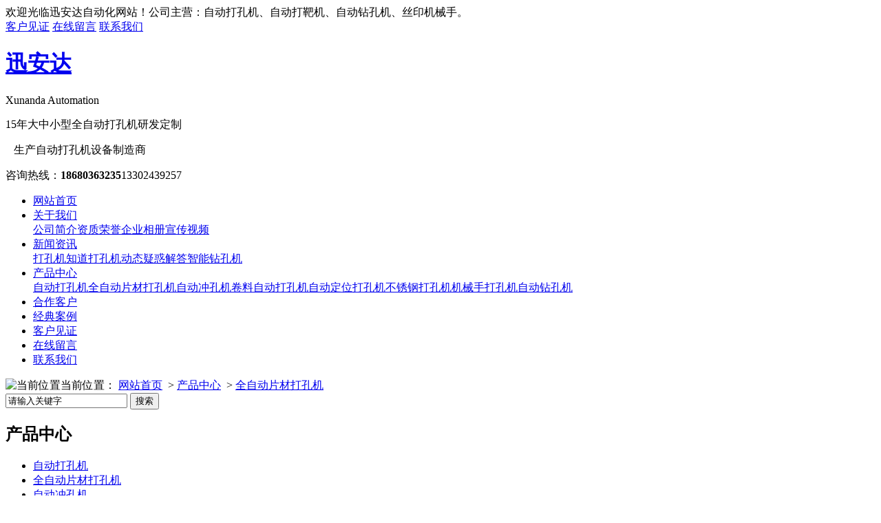

--- FILE ---
content_type: text/html; charset=UTF-8
request_url: https://xundaa.com/class2.html
body_size: 10066
content:
<!DOCTYPE html PUBLIC "-//W3C//DTD XHTML 1.0 Transitional//EN" "http://www.w3.org/TR/xhtml1/DTD/xhtml1-transitional.dtd">
<html xmlns="http://www.w3.org/1999/xhtml">
<head>
    <title>全自动片材打孔机|自动打孔机_机械手_丝印机_自动冲孔机-深圳市迅安达自动化设备有限公司 </title>
	<meta http-equiv="Content-Type" content="text/html; charset=utf-8" />
<meta name="author" content="深圳市迅安达自动化设备有限公司 ">
<meta name="keywords" content="自动打孔机_机械手_丝印机_自动冲孔机">
<meta name="description" content="迅安达自动化有限公司（简称“深圳市迅安达”，“迅安达”）创立于2015年，是我国从事研发制造自动化产品,介入智能工业产品的企业之一，是国内的自动化产业集团。目前，迅安达已发展成为自动化全产业链平台型企业，业务范围覆盖自动打孔机、自动冲孔、自动化服务和新型智能自动化业态四大板块，在手机智能面板、FPC、电子控制板及CCD定位智能操作等领域不断成长，持续发展。！订购热线：18680363235">
<link href="/Upload/1648994411.ico" type="image/x-icon" rel="icon">
<link href="/Upload/1648994411.ico" type="image/x-icon" rel="shortcut icon">
<link href="/App/Tpl/Home/Default/Public/css/css.css" rel="stylesheet" type="text/css" />
<link href="/App/Tpl/Home/Default/Public/css/common.css" rel="stylesheet" type="text/css" />
<link href="/App/Tpl/Home/Default/Public/css/skin.css" rel="stylesheet" type="text/css" />
<script src="/App/Tpl/Home/Default/Public/js/common.js"></script>
<script type="text/javascript" language="javascript">
var is_iPd = navigator.userAgent.match(/(iPad|iPod|iPhone)/i) != null;
var is_mobi = navigator.userAgent.toLowerCase().match(/(ipod|iphone|android|coolpad|mmp|smartphone|midp|wap|xoom|symbian|j2me|blackberry|win ce)/i) != null;
if(is_mobi && window.location.search.indexOf("mv=fp")<0){
window.location.href="https://m.xundaa.com/index.php/class2.html";
}
</script>

</head>
<body>
	<div class="top_bg">
  <div class="mainall">
    <div class="top_huanying fl">欢迎光临迅安达自动化网站！公司主营：自动打孔机、自动打靶机、自动钻孔机、丝印机械手。</div>
    <div class="top_con"> 
        <a href="/khjz.html" title="客户见证">客户见证</a> 
        <a href="/guestbook.html" title="在线留言">在线留言</a> 
        <a href="/contactus.html" title="联系我们">联系我们</a> 
    </div>
    <div class="clearboth"></div>
  </div>
</div>
<div class="top_bgk"> 
  <div class="mainall">
    <div class="logo_title fl">
      <h1> <a href="/" title="迅安达">迅安达</a></h1>
      <p>Xunanda Automation</p>
    </div>
    <div class="biaoyu">15年大中小型全自动打孔机研发定制
<p>&nbsp; &nbsp;生产自动打孔机设备制造商</p>
</div>
    <div class="iphone fr">
      <p>咨询热线：<strong>18680363235</strong><span>13302439257</span></p>
    </div>
    <div class="clearboth"></div>
  </div>
</div>
<!--导航开始-->
<div id="fixedNav" class="nav">
    <ul class="navlist container clearfix">
     <li id="cur" class='hover'><a href="/" title="网站首页">网站首页</a></li>
          
         <li class=''>          <a href="/aboutus.html" title="关于我们" style="background: url(/App/Tpl/Home/Default/Public/images/line_nav.jpg) no-repeat left center;">关于我们</a>
          <div class="subnav">
           <a href="/gsjj.html" title="公司简介">公司简介</a><a href="/honor.html" title="资质荣誉">资质荣誉</a><a href="/qyxc.html" title="企业相册">企业相册</a><a href="/video.html" title="宣传视频">宣传视频</a>          </div>
                 </li>  
         <li class=''>          <a href="/news.html" title="新闻资讯" style="background: url(/App/Tpl/Home/Default/Public/images/line_nav.jpg) no-repeat left center;">新闻资讯</a>
          <div class="subnav">
           <a href="/companynews.html" title="打孔机知道">打孔机知道</a><a href="/industrytrends.html" title="打孔机动态">打孔机动态</a><a href="/yhjd.html" title="疑惑解答">疑惑解答</a><a href="/znzkj.html" title="智能钻孔机">智能钻孔机</a>          </div>
                 </li>  
         <li class='hover'>          <a href="/product.html" title="产品中心" style="background: url(/App/Tpl/Home/Default/Public/images/line_nav.jpg) no-repeat left center;">产品中心</a>
          <div class="subnav">
           <a href="/class1.html" title="自动打孔机">自动打孔机</a><a href="/class2.html" title="全自动片材打孔机">全自动片材打孔机</a><a href="/class3.html" title="自动冲孔机">自动冲孔机</a><a href="/class4.html" title="卷料自动打孔机">卷料自动打孔机</a><a href="/class5.html" title="自动定位打孔机">自动定位打孔机</a><a href="/class6.html" title="不锈钢打孔机">不锈钢打孔机</a><a href="/class7.html" title="机械手打孔机">机械手打孔机</a><a href="/class8.html" title="自动钻孔机">自动钻孔机</a>          </div>
                 </li>  
         <li class=''>          <a href="/hzkh.html" title="合作客户" style="background: url(/App/Tpl/Home/Default/Public/images/line_nav.jpg) no-repeat left center;">合作客户</a>
                   <div style="display:none"></div>       </li>  
         <li class=''>          <a href="/case.html" title="经典案例" style="background: url(/App/Tpl/Home/Default/Public/images/line_nav.jpg) no-repeat left center;">经典案例</a>
                   <div style="display:none"></div>       </li>  
         <li class=''>          <a href="/khjz.html" title="客户见证" style="background: url(/App/Tpl/Home/Default/Public/images/line_nav.jpg) no-repeat left center;">客户见证</a>
                   <div style="display:none"></div>       </li>  
         <li class=''>          <a href="/guestbook.html" title="在线留言" style="background: url(/App/Tpl/Home/Default/Public/images/line_nav.jpg) no-repeat left center;">在线留言</a>
                   <div style="display:none"></div>       </li>  
         <li class=''>          <a href="/contactus.html" title="联系我们" style="background: url(/App/Tpl/Home/Default/Public/images/line_nav.jpg) no-repeat left center;">联系我们</a>
                   <div style="display:none"></div>       </li> 
    </ul>
</div>
<!--导航结束--> 

    <!--主体内容 开始-->
    <div class="wjdh-banner" style="background-image: url(/Upload/1760687720.jpg);"></div>
    <div class="breadcrumb-search">
      <div class="container">
       <!--当前位置 开始-->
<div class="breadcrumb pull-left"> 
	<img alt="当前位置" src="/App/Tpl/Home/Default/Public/images/home.png" />当前位置： 
    <a href="/" target="_self">网站首页</a>
        &nbsp;>&nbsp;<a href="/product.html" target="_self">产品中心</a>
        &nbsp;>&nbsp;<a href="/class2.html" target="_self">全自动片材打孔机</a>
        </div>
<!--当前位置 结束-->




        <div class="wjdh-search pull-right">
          <div class="form pull-right">
            <form name="frmInfoSearch" action="/channel/search/l/cn" method="get" >
              <input type="text" name="Keywords" onblur="if (value ==''){value='请输入关键字'}" onclick="if(this.value=='请输入关键字')this.value=''" value="请输入关键字" class="search-t" onkeydown="if(event.keyCode==13){SiteSearchkwf('#keywords');return false};" />
              <input type="submit" name="submit" class="search-s" value="搜索">
            <input type="hidden" name="__hash__" value="97048ed959937e1ec980d8a8e0279a3c_8009ae17ea7cb0313ee7d8372a512580" /></form>
          </div>
          <div class="search-key pull-right"> </div>
        </div>
      </div>
    </div>
    <div class="container">
     <div class="side-bar pull-left">
      <div class="lefta bor9">
        <div class="title2">
          <h2>产品中心</h2>
        </div>
        <div class="comt">
          <ul>
                        <li><a href="/class1.html">自动打孔机</a></li><li class='hover'>
             <a href="/class2.html">全自动片材打孔机</a></li>             <li><a href="/class3.html">自动冲孔机</a></li>             <li><a href="/class4.html">卷料自动打孔机</a></li>             <li><a href="/class5.html">自动定位打孔机</a></li>             <li><a href="/class6.html">不锈钢打孔机</a></li>             <li><a href="/class7.html">机械手打孔机</a></li>             <li><a href="/class8.html">自动钻孔机</a></li> 
          </ul>
        </div>
      </div>
        <dl id="wjdh-side-hot">
          <dt><i></i><a href="/product.html" >产品推荐</a></dt>
          <ul>
           <li>
              <div class="img"> 
                <a href="/class5/371.html" title="自动定位打孔机"> 
                <img src="/Upload/1648818198.jpg" data-thumb="0" data-src="/Upload/1648818198.jpg" alt="自动定位打孔机" title="自动定位打孔机" style="display: inline; width: 210px; padding-top: 16.25px;" />
                <div class="item-mask">
                  <div class="item-link-icon"> <i class="wjdh-link"></i> </div>
                </div>
                </a> 
              </div>
              <a href="/class5/371.html" title="自动定位打孔机" class="title-a">自动定位打孔机</a> 
            </li><li>
              <div class="img"> 
                <a href="/class3/370.html" title="自动冲孔机"> 
                <img src="/Upload/1648818104.png" data-thumb="0" data-src="/Upload/1648818104.png" alt="自动冲孔机" title="自动冲孔机" style="display: inline; width: 210px; padding-top: 16.25px;" />
                <div class="item-mask">
                  <div class="item-link-icon"> <i class="wjdh-link"></i> </div>
                </div>
                </a> 
              </div>
              <a href="/class3/370.html" title="自动冲孔机" class="title-a">自动冲孔机</a> 
            </li><li>
              <div class="img"> 
                <a href="/class1/48.html" title="自动打孔机"> 
                <img src="/Upload/1648800431.jpg" data-thumb="0" data-src="/Upload/1648800431.jpg" alt="自动打孔机" title="自动打孔机" style="display: inline; width: 210px; padding-top: 16.25px;" />
                <div class="item-mask">
                  <div class="item-link-icon"> <i class="wjdh-link"></i> </div>
                </div>
                </a> 
              </div>
              <a href="/class1/48.html" title="自动打孔机" class="title-a">自动打孔机</a> 
            </li><li>
              <div class="img"> 
                <a href="/class2/49.html" title="双头卷料打孔机"> 
                <img src="/Upload/1648800812.jpg" data-thumb="0" data-src="/Upload/1648800812.jpg" alt="双头卷料打孔机" title="双头卷料打孔机" style="display: inline; width: 210px; padding-top: 16.25px;" />
                <div class="item-mask">
                  <div class="item-link-icon"> <i class="wjdh-link"></i> </div>
                </div>
                </a> 
              </div>
              <a href="/class2/49.html" title="双头卷料打孔机" class="title-a">双头卷料打孔机</a> 
            </li><li>
              <div class="img"> 
                <a href="/class1/50.html" title="自动定位钻孔机"> 
                <img src="/Upload/1648801207.jpg" data-thumb="0" data-src="/Upload/1648801207.jpg" alt="自动定位钻孔机" title="自动定位钻孔机" style="display: inline; width: 210px; padding-top: 16.25px;" />
                <div class="item-mask">
                  <div class="item-link-icon"> <i class="wjdh-link"></i> </div>
                </div>
                </a> 
              </div>
              <a href="/class1/50.html" title="自动定位钻孔机" class="title-a">自动定位钻孔机</a> 
            </li><li>
              <div class="img"> 
                <a href="/class2/51.html" title="全自动片材打孔机"> 
                <img src="/Upload/1766044783.png" data-thumb="0" data-src="/Upload/1766044783.png" alt="全自动片材打孔机" title="全自动片材打孔机" style="display: inline; width: 210px; padding-top: 16.25px;" />
                <div class="item-mask">
                  <div class="item-link-icon"> <i class="wjdh-link"></i> </div>
                </div>
                </a> 
              </div>
              <a href="/class2/51.html" title="全自动片材打孔机" class="title-a">全自动片材打孔机</a> 
            </li><li>
              <div class="img"> 
                <a href="/class1/52.html" title="机械手打孔机"> 
                <img src="/Upload/1648801728.jpg" data-thumb="0" data-src="/Upload/1648801728.jpg" alt="机械手打孔机" title="机械手打孔机" style="display: inline; width: 210px; padding-top: 16.25px;" />
                <div class="item-mask">
                  <div class="item-link-icon"> <i class="wjdh-link"></i> </div>
                </div>
                </a> 
              </div>
              <a href="/class1/52.html" title="机械手打孔机" class="title-a">机械手打孔机</a> 
            </li> 
          </ul>
        </dl>
        <div class="side-contact">
          <div class="side-contact-phone"> 咨询热线
            <p>13302439257<br />
              18680363235</p>
          </div>
          <div class="side-contact-adress">地址：深圳市宝安区新桥街道芙蓉六2号3号3楼</div>
        </div>
      </div>
          <div class="wjdh-main pull-right">
        <div class="hot-rec">
          <div class="wjdh-title">
            <div class="title-box">
              <h3>热门推荐<small>/ HOT RECOMMEND</small></h3>
            </div>
            <div class="tagcell"><span class="prev"></span><span class="next"></span></div>
          </div>
          <div class="content bd">
            <div class="tempWrap">
              <ul>
              <!--labelid：属性标记（13：热门，14：置顶，15：推荐）-->
               <li class="clone">                  <div class="img pull-left">
                    <a href="/class2/49.html" title="双头卷料打孔机"> 
                    <img src="/Upload/1648800812.jpg" alt="双头卷料打孔机" data-thumb="0" data-src="/Upload/1648800812.jpg" style="display: block; height: 305px; margin: auto;">
                    <div class="item-mask">
                      <div class="item-link-icon"> <i class="wjdh-link"></i> </div>
                    </div>
                    </a> 
                   </div>
                  <div class="info pull-right"> <a href="/class2/49.html" title="双头卷料打孔机" class="title-a">双头卷料打孔机</a>
                    <p> 自动打孔机特点
1.先进的windos XP操作系统，功能强大，性能稳定，操作简单。
2.采用先进的图像处理处理系统，识别时间短，冲孔速度快，工作效率高，节省时间。
3.采用压脚压料方式，产品位置稳定...</p>
                    <div class="tag pull-left"> QQ:349810084<br />手机：18680363235</div>
                    <div class="online pull-right"> <a href="/class2/49.html" target="_blank" class="more">查看详情</a>
                      <div class="tel"> 咨询热线 <span>13302439257</span> </div>
                    </div>
                  </div>
                </li><li class="">                  <div class="img pull-left">
                    <a href="/class2/51.html" title="全自动片材打孔机"> 
                    <img src="/Upload/1766044783.png" alt="全自动片材打孔机" data-thumb="0" data-src="/Upload/1766044783.png" style="display: block; height: 305px; margin: auto;">
                    <div class="item-mask">
                      <div class="item-link-icon"> <i class="wjdh-link"></i> </div>
                    </div>
                    </a> 
                   </div>
                  <div class="info pull-right"> <a href="/class2/51.html" title="全自动片材打孔机" class="title-a">全自动片材打孔机</a>
                    <p> 菲林自动打孔机适用：电子,标牌,包装,印刷等行业的定位孔加工,设备用于在PCB线路板、FPC软板、菲林，重氮片，手机面板，不干胶、薄膜开关,胶片、PE、PC、PVC膜、聚脂膜、薄铝等板面自动冲定位孔...</p>
                    <div class="tag pull-left"> QQ:349810084<br />手机：18680363235</div>
                    <div class="online pull-right"> <a href="/class2/51.html" target="_blank" class="more">查看详情</a>
                      <div class="tel"> 咨询热线 <span>13302439257</span> </div>
                    </div>
                  </div>
                </li>              </ul>
            </div>
            <div class="clearfix"> </div>
          </div>
        </div>
        <div class="product-list">
          <div class="wjdh-title">
            <div class="title-box">
              <h3>全自动片材打孔机<small>/PRODUCT CENTER</small></h3>
            </div>
          </div>
          <div class="content">
            <ul>
             <li>
                <div class="img"> 
                  <a href="/class2/49.html" title="<b>双头卷料打孔机</b>"> 
                  <img src="/Upload/1648800812.jpg" alt="<b>双头卷料打孔机</b>" data-thumb="0" data-src="/Upload/1648800812.jpg" style="display: block; height: 170px; margin: auto;">
                  <div class="item-mask">
                    <div class="item-link-icon"> <i class="wjdh-link"></i> </div>
                  </div>
                  </a>
                </div>
                <div class="info"><a href="/class2/49.html" title="<b>双头卷料打孔机</b>" class="title-a"><b>双头卷料打孔机</b></a>
                  <p>自动打孔机特点
1.先进的windos XP操作系统，功能强...</p>
                  <a href="/class2/49.html" title="<b>双头卷料打孔机</b>" target="_blank" class="more">查看详情</a> </div>
              </li><li>
                <div class="img"> 
                  <a href="/class2/51.html" title="<b>全自动片材打孔机</b>"> 
                  <img src="/Upload/1766044783.png" alt="<b>全自动片材打孔机</b>" data-thumb="0" data-src="/Upload/1766044783.png" style="display: block; height: 170px; margin: auto;">
                  <div class="item-mask">
                    <div class="item-link-icon"> <i class="wjdh-link"></i> </div>
                  </div>
                  </a>
                </div>
                <div class="info"><a href="/class2/51.html" title="<b>全自动片材打孔机</b>" class="title-a"><b>全自动片材打孔机</b></a>
                  <p>菲林自动打孔机适用：电子,标牌,包装,印刷等行业的定位孔加工...</p>
                  <a href="/class2/51.html" title="<b>全自动片材打孔机</b>" target="_blank" class="more">查看详情</a> </div>
              </li>            </ul>
            <div class="clearfix"> </div>
          </div>
        </div>
        <div class="pages"></div>
      </div>
      <div class="clearfix"> </div>
      <div class="line"> </div>
    </div>    <div class="container">
  <div class="image-list">
    <div class="wjdh-h3">
      <h3> <a href="/case.html" title="经典案例">经典案例</a></h3>
      <span><i></i>CASE<em></em></span> 
    </div>
    <div class="content bd">
      <ul>
       <li>
          <a href="/case/460.html" title="不锈钢片材案例" class="title-a">不锈钢片材案例</a>
          <div class="img"> 
            <a href="/case/460.html" title="不锈钢片材案例"> 
            <img src="/App/Tpl/Home/Default/Public/images/grey.gif" data-thumb="0" data-src="/Upload/1760756481.jpg" title="不锈钢片材案例" alt="不锈钢片材案例" />
            <div class="item-mask">
              <div class="item-link-icon"> <i class="wjdh-link"></i> </div>
            </div>
            </a> 
          </div>
          <p></p>
          <a href="/case/460.html" title="了解详情" class="more"><span>了解详情</span><i></i></a> 
          <i class="border-top"></i>
          <i class="border-right"></i>
          <i class="border-bottom"></i>
          <i class="border-left"> </i>
        </li><li>
          <a href="/case/459.html" title="汽车标牌案例" class="title-a">汽车标牌案例</a>
          <div class="img"> 
            <a href="/case/459.html" title="汽车标牌案例"> 
            <img src="/App/Tpl/Home/Default/Public/images/grey.gif" data-thumb="0" data-src="/Upload/1760755787.jpg" title="汽车标牌案例" alt="汽车标牌案例" />
            <div class="item-mask">
              <div class="item-link-icon"> <i class="wjdh-link"></i> </div>
            </div>
            </a> 
          </div>
          <p></p>
          <a href="/case/459.html" title="了解详情" class="more"><span>了解详情</span><i></i></a> 
          <i class="border-top"></i>
          <i class="border-right"></i>
          <i class="border-bottom"></i>
          <i class="border-left"> </i>
        </li><li>
          <a href="/case/299.html" title="控制面板案例" class="title-a">控制面板案例</a>
          <div class="img"> 
            <a href="/case/299.html" title="控制面板案例"> 
            <img src="/App/Tpl/Home/Default/Public/images/grey.gif" data-thumb="0" data-src="/Upload/1760754328.jpg" title="控制面板案例" alt="控制面板案例" />
            <div class="item-mask">
              <div class="item-link-icon"> <i class="wjdh-link"></i> </div>
            </div>
            </a> 
          </div>
          <p></p>
          <a href="/case/299.html" title="了解详情" class="more"><span>了解详情</span><i></i></a> 
          <i class="border-top"></i>
          <i class="border-right"></i>
          <i class="border-bottom"></i>
          <i class="border-left"> </i>
        </li><li>
          <a href="/case/300.html" title="电器案例" class="title-a">电器案例</a>
          <div class="img"> 
            <a href="/case/300.html" title="电器案例"> 
            <img src="/App/Tpl/Home/Default/Public/images/grey.gif" data-thumb="0" data-src="/Upload/1760707569.jpg" title="电器案例" alt="电器案例" />
            <div class="item-mask">
              <div class="item-link-icon"> <i class="wjdh-link"></i> </div>
            </div>
            </a> 
          </div>
          <p></p>
          <a href="/case/300.html" title="了解详情" class="more"><span>了解详情</span><i></i></a> 
          <i class="border-top"></i>
          <i class="border-right"></i>
          <i class="border-bottom"></i>
          <i class="border-left"> </i>
        </li><li>
          <a href="/case/301.html" title="手机面板案例" class="title-a">手机面板案例</a>
          <div class="img"> 
            <a href="/case/301.html" title="手机面板案例"> 
            <img src="/App/Tpl/Home/Default/Public/images/grey.gif" data-thumb="0" data-src="/Upload/1760707679.jpg" title="手机面板案例" alt="手机面板案例" />
            <div class="item-mask">
              <div class="item-link-icon"> <i class="wjdh-link"></i> </div>
            </div>
            </a> 
          </div>
          <p></p>
          <a href="/case/301.html" title="了解详情" class="more"><span>了解详情</span><i></i></a> 
          <i class="border-top"></i>
          <i class="border-right"></i>
          <i class="border-bottom"></i>
          <i class="border-left"> </i>
        </li>      </ul>
    </div>
    <div class="clearfix"> </div>
    <div class="tagcell hd"> </div>
  </div>
  <div class="text-list">
    <div class="wjdh-h3">
      <h3> <a href="/yhjd.html" title="疑惑解答">疑惑解答</a> </h3>
      <span><i></i>FAQ<em></em></span> 
    </div>  
    <div class="content">
      <ul>
       <li>
          <dl>
            <dt>
              <div class="date"> <span>02-11</span><em>2025</em></div>
              <i></i>
            </dt>
            <dd>
              <a href="/yhjd/453.html" title="CDD打孔机方法">CDD打孔机方法</a>
              <p>CDD打孔机打多个孔的方法通常涉及调整模具、使用模板或重复打孔步骤&zwnj;。以下是具体的操作步骤：
&zwnj;调整标尺&zwnj;：
根据需要打孔的纸张大...</p>
            </dd>
          </dl>
          <i class="border-top"></i><i class="border-bottom"></i>
        </li><li>
          <dl>
            <dt>
              <div class="date"> <span>12-17</span><em>2024</em></div>
              <i></i>
            </dt>
            <dd>
              <a href="/yhjd/451.html" title="自动打孔机智能">自动打孔机智能</a>
              <p>薄膜开关,胶片、PE、PC、PVC、PET膜、聚脂膜、薄铝，铝基板,FR4玻纤板等众多材料</p>
            </dd>
          </dl>
          <i class="border-top"></i><i class="border-bottom"></i>
        </li><li>
          <dl>
            <dt>
              <div class="date"> <span>09-24</span><em>2024</em></div>
              <i></i>
            </dt>
            <dd>
              <a href="/yhjd/449.html" title="“前孔”、“后孔”与“定位">“前孔”、“后孔”与“定位</a>
              <p>运用领域：电子薄膜开关、柔性线路板、印刷PVC/PET/PC面板、铭板、菲林、薄膜电路胶片、铭板标牌、IML/IMD、手机面板、手机按键、铝基板、薄铝板、薄不锈钢等材质。</p>
            </dd>
          </dl>
          <i class="border-top"></i><i class="border-bottom"></i>
        </li><li>
          <dl>
            <dt>
              <div class="date"> <span>08-08</span><em>2024</em></div>
              <i></i>
            </dt>
            <dd>
              <a href="/yhjd/447.html" title="钻孔机刀具要求">钻孔机刀具要求</a>
              <p>自动钻靶机外型结构合理，  自动对位、 自动钻孔，采用高精度滚珠丝杆、  导轨，
CCD 摄像扫描，合理的压脚设计，精度更高。</p>
            </dd>
          </dl>
          <i class="border-top"></i><i class="border-bottom"></i>
        </li><li>
          <dl>
            <dt>
              <div class="date"> <span>07-22</span><em>2024</em></div>
              <i></i>
            </dt>
            <dd>
              <a href="/yhjd/445.html" title="半自动钻靶机">半自动钻靶机</a>
              <p>半自动钻靶机产品造型美观大方，执行系统采用高精密度的滚珠丝杆及导轨组 成的
数控工作平台，主轴采用高速电主轴。
关键电器部件为原装进口，工作台板为 (黑) 高强...</p>
            </dd>
          </dl>
          <i class="border-top"></i><i class="border-bottom"></i>
        </li><li>
          <dl>
            <dt>
              <div class="date"> <span>03-20</span><em>2024</em></div>
              <i></i>
            </dt>
            <dd>
              <a href="/yhjd/442.html" title="打孔机软件界面">打孔机软件界面</a>
              <p>


	机台参数：主要是对机械硬件参数的设定和调节。速度可根据需求适量调整。其余出厂前已确定，一般不需要人为改动。
	取样参数：主要用于采样，偏位中像点校正，误...</p>
            </dd>
          </dl>
          <i class="border-top"></i><i class="border-bottom"></i>
        </li><li>
          <dl>
            <dt>
              <div class="date"> <span>12-18</span><em>2023</em></div>
              <i></i>
            </dt>
            <dd>
              <a href="/yhjd/441.html" title="自动打孔机对图形识别的要求">自动打孔机对图形识别的要求</a>
              <p>本公司所生产的自动打孔机广泛用于电子薄膜开关、柔性线路板、PVC /PET/pc面板、铭板、菲林、PCB电路板，薄膜电路等定位打孔。</p>
            </dd>
          </dl>
          <i class="border-top"></i><i class="border-bottom"></i>
        </li><li>
          <dl>
            <dt>
              <div class="date"> <span>10-21</span><em>2023</em></div>
              <i></i>
            </dt>
            <dd>
              <a href="/yhjd/438.html" title="机械手打孔机操作步骤">机械手打孔机操作步骤</a>
              <p>偏孔方法：
1、先试手动时是否偏孔，入手动偏孔，则需先调整冲孔机 。
2、工件框变形。根据变形情况适当修正铝框，可更换新框。
3压板松动或倾斜，需校正压板。
4...</p>
            </dd>
          </dl>
          <i class="border-top"></i><i class="border-bottom"></i>
        </li><li>
          <dl>
            <dt>
              <div class="date"> <span>07-04</span><em>2023</em></div>
              <i></i>
            </dt>
            <dd>
              <a href="/yhjd/436.html" title="钻孔机用途及适用范围">钻孔机用途及适用范围</a>
              <p>主要用于扰性板 (FPC)、刚扰结合板、单/双面板、多层 (内层板)、亚加力板、手
机镜面板、黑/棕色底片等材料的定位孔加工。</p>
            </dd>
          </dl>
          <i class="border-top"></i><i class="border-bottom"></i>
        </li><li>
          <dl>
            <dt>
              <div class="date"> <span>06-21</span><em>2023</em></div>
              <i></i>
            </dt>
            <dd>
              <a href="/yhjd/435.html" title="中心微调和像位调节">中心微调和像位调节</a>
              <p>(1) 中心微调的使用：

调节规则为【对偏孔方向的相反方向进行调节】 &nbsp; (演示如图 7.24) 。需要调节时， 先将 [加工参数] 中的 [中...</p>
            </dd>
          </dl>
          <i class="border-top"></i><i class="border-bottom"></i>
        </li><li>
          <dl>
            <dt>
              <div class="date"> <span>02-11</span><em>2023</em></div>
              <i></i>
            </dt>
            <dd>
              <a href="/yhjd/425.html" title="对材料冲不断问题常见处理方法">对材料冲不断问题常见处理方法</a>
              <p>
1.检查模具是否对好。步骤关闭控压阀，使气缸气体排出，用螺丝刀下压联动块看上模能否自进入下模；若没有，需重新松动下模座四个螺丝，使上下模对好、锁紧。&sbq...</p>
            </dd>
          </dl>
          <i class="border-top"></i><i class="border-bottom"></i>
        </li><li>
          <dl>
            <dt>
              <div class="date"> <span>09-02</span><em>2022</em></div>
              <i></i>
            </dt>
            <dd>
              <a href="/yhjd/418.html" title="气动打孔机">气动打孔机</a>
              <p>气动打孔机，一种利用空气压缩机提供稳定气压为冲孔动力，以CCD定位，以冲头与下模精密间隙形成锋利刀刃对总厚度0.01~3毫米左右的塑料、电子薄膜开关、柔软线路板...</p>
            </dd>
          </dl>
          <i class="border-top"></i><i class="border-bottom"></i>
        </li><li>
          <dl>
            <dt>
              <div class="date"> <span>08-09</span><em>2022</em></div>
              <i></i>
            </dt>
            <dd>
              <a href="/yhjd/409.html" title="自动打孔机图形识别">自动打孔机图形识别</a>
              <p>自动打孔机对图形识别的要求
对要求高精度的定位冲孔，要求提供定位图&nbsp;
形线条清晰，圆形均匀。对图形有残缺，高遮光或是印刷不够清晰图形，可通过&nbsp...</p>
            </dd>
          </dl>
          <i class="border-top"></i><i class="border-bottom"></i>
        </li><li>
          <dl>
            <dt>
              <div class="date"> <span>06-11</span><em>2022</em></div>
              <i></i>
            </dt>
            <dd>
              <a href="/yhjd/404.html" title="故障复位">故障复位</a>
              <p>当步进马达出现堵转或丢步时，同时错误的进行原点设置或上料位设置，使机械手无法
正常工作，如总是提示&ldquo;超 XX 限位报警&rdquo; 、&ldquo...</p>
            </dd>
          </dl>
          <i class="border-top"></i><i class="border-bottom"></i>
        </li><li>
          <dl>
            <dt>
              <div class="date"> <span>05-23</span><em>2022</em></div>
              <i></i>
            </dt>
            <dd>
              <a href="/yhjd/398.html" title="冲孔图形采样">冲孔图形采样</a>
              <p>为所要冲孔图形采样，打开编辑模板确保采样图形中心与界面蓝色十字线中 心重合；进入自动加工。
四 对图形有残缺，高遮光或是印刷不够清晰地图形，不能很好冲孔常见处理...</p>
            </dd>
          </dl>
          <i class="border-top"></i><i class="border-bottom"></i>
        </li><li>
          <dl>
            <dt>
              <div class="date"> <span>05-05</span><em>2022</em></div>
              <i></i>
            </dt>
            <dd>
              <a href="/yhjd/392.html" title="难于取样处理">难于取样处理</a>
              <p>图形印刷过差，调节不当，光源选择不好。 

对图形有残缺，高遮光或是印刷不够清晰图形，冲孔反映过慢或不冲孔常见处 

理方法有三种： 

在采样的过程中可调节&...</p>
            </dd>
          </dl>
          <i class="border-top"></i><i class="border-bottom"></i>
        </li><li>
          <dl>
            <dt>
              <div class="date"> <span>04-11</span><em>2022</em></div>
              <i></i>
            </dt>
            <dd>
              <a href="/yhjd/374.html" title="对图形冲孔偏位常见处理方法有以下三种：">对图形冲孔偏位常见处理方法有以下三种：</a>
              <p>1.偏位方向一致。冲孔后如圆左边黑线条有残留可点右箭头，再点击&ldquo;修正&rdquo;。冲孔自动向右修正，点一次箭头，自动补偿0.01mm。
2.偏位方...</p>
            </dd>
          </dl>
          <i class="border-top"></i><i class="border-bottom"></i>
        </li><li>
          <dl>
            <dt>
              <div class="date"> <span>04-01</span><em>2022</em></div>
              <i></i>
            </dt>
            <dd>
              <a href="/yhjd/369.html" title="新型自动打孔机智能视觉定位打孔">新型自动打孔机智能视觉定位打孔</a>
              <p>圳市迅安达自动化设备有限公司，生产销售全自动打孔机，自动打靶机，自动冲孔机，电脑打靶机，电脑打孔机，电脑冲孔机，自动定位打孔机，自动定位冲孔机，自动定位打靶机。...</p>
            </dd>
          </dl>
          <i class="border-top"></i><i class="border-bottom"></i>
        </li><li>
          <dl>
            <dt>
              <div class="date"> <span>04-01</span><em>2022</em></div>
              <i></i>
            </dt>
            <dd>
              <a href="/yhjd/368.html" title="常见打孔机故障排查调整！！！">常见打孔机故障排查调整！！！</a>
              <p>打孔不穿：气压不足，模具损伤或上模杆螺丝松动。
1）气压不足：确保外接气源气压在0.4~0.8MPa范围内。给空压机排水。
2）模具损伤：重对或更换模具
3）检...</p>
            </dd>
          </dl>
          <i class="border-top"></i><i class="border-bottom"></i>
        </li><li>
          <dl>
            <dt>
              <div class="date"> <span>04-01</span><em>2022</em></div>
              <i></i>
            </dt>
            <dd>
              <a href="/yhjd/367.html" title="自动打孔机模具更换方法?">自动打孔机模具更换方法?</a>
              <p>1用起子等工具把金属面板翘起，向键盘放置方向正向抽出。
2松掉上、下模座上的螺丝。拧出下模座四个M5的螺丝及锁下模的一个内六角的螺丝，夹出上下模，换上新模具。
...</p>
            </dd>
          </dl>
          <i class="border-top"></i><i class="border-bottom"></i>
        </li>      </ul>
      <div class="clearfix"> </div>
    </div>
  </div>
  <div class="express-lane">
    <h3> 快速通道 Express Lane</h3>
    <div class="content">
      <dl>
        <dt>项目直通车：</dt>
        <dd><a href="/class1.html">自动打孔机</a></dd><dd><a href="/class2.html">全自动片材打孔机</a></dd><dd><a href="/class3.html">自动冲孔机</a></dd><dd><a href="/class4.html">卷料自动打孔机</a></dd><dd><a href="/class5.html">自动定位打孔机</a></dd><dd><a href="/class6.html">不锈钢打孔机</a></dd><dd><a href="/class7.html">机械手打孔机</a></dd><dd><a href="/class8.html">自动钻孔机</a></dd>      </dl>
      <dl>
        <dt>置顶推荐：</dt>
        <dd><a href="/class5/371.html" title="自动定位打孔机">自动定位打孔机</a></dd><dd><a href="/class3/370.html" title="自动冲孔机">自动冲孔机</a></dd><dd><a href="/class1/48.html" title="自动打孔机">自动打孔机</a></dd><dd><a href="/class2/49.html" title="双头卷料打孔机">双头卷料打孔机</a></dd><dd><a href="/class1/50.html" title="自动定位钻孔机">自动定位钻孔机</a></dd><dd><a href="/class2/51.html" title="全自动片材打孔机">全自动片材打孔机</a></dd><dd><a href="/class1/52.html" title="机械手打孔机">机械手打孔机</a></dd>      </dl>
    </div>
  </div>
  <div class="bottom-contact"> 
    <span class="tel">咨询热线
    <p>13302439257<span>13302439257</span></p>
    </span><span class="qq">
    <p> 邮箱：349810084@qq.com</p>
    <p> QQ：349810084</p>
    </span> 
  </div>
</div> 
<div class="wjdh-float">
  <ul>
    <li><a href="javascript:docscroll('body');" title="返回顶部"> <img alt="返回顶部" title="返回顶部" src="/App/Tpl/Home/Default/Public/images/ico-top.png" /></a></li>
    <li class="bdsharebuttonbox"><a title="在线分享" data-cmd="more"></a></li>
    <li><a href="/guestbook.html" title="在线留言"> <img alt="在线留言" title="在线留言" src="/App/Tpl/Home/Default/Public/images/ico-message.png" /></a></li>
    <li><a href="/product.html" title="产品中心"> <img alt="产品中心" title="产品中心" src="/App/Tpl/Home/Default/Public/images/ico-product.png" /></a>
      <ul>
       <li><a href="/class1.html">自动打孔机</a></li><li><a href="/class2.html">全自动片材打孔机</a></li><li><a href="/class3.html">自动冲孔机</a></li><li><a href="/class4.html">卷料自动打孔机</a></li><li><a href="/class5.html">自动定位打孔机</a></li><li><a href="/class6.html">不锈钢打孔机</a></li><li><a href="/class7.html">机械手打孔机</a></li><li><a href="/class8.html">自动钻孔机</a></li>      </ul>
    </li>
  </ul>
</div>
<div class="end_char">
  <div class="mainall">
    <ul>
     <li>客户咨询</li><li>给出解决方案</li><li>提供样品</li><li>定制生产</li><li>质检出库</li>    </ul>
  </div>
</div>
    <!--主体内容 结束-->
	 
<link href="/App/Tpl/Home/Default/Public/css/extra.css" rel="stylesheet" type="text/css" />

<div class="footer">
  <div class="footerTop">
    <div class="mainall">
      <div class="footerMenu">
        <ul class="clearfix">
         <li ><a href="/">网站首页</a></li><li style="border-left: 1px solid #666666;"><a href="/aboutus.html">关于我们</a></li><li style="border-left: 1px solid #666666;"><a href="/news.html">新闻资讯</a></li><li style="border-left: 1px solid #666666;"><a href="/product.html">产品中心</a></li><li style="border-left: 1px solid #666666;"><a href="/hzkh.html">合作客户</a></li><li style="border-left: 1px solid #666666;"><a href="/case.html">经典案例</a></li><li style="border-left: 1px solid #666666;"><a href="/khjz.html">客户见证</a></li><li style="border-left: 1px solid #666666;"><a href="/guestbook.html">在线留言</a></li><li style="border-left: 1px solid #666666;"><a href="/contactus.html">联系我们</a></li>        </ul>
      </div>
      <div class="conBox clearfix">
        <div class="conL">
         <dl class="dl2" >
              <dt>关于我们</dt>
              <dd>
               <a href="/gsjj.html">公司简介</a><a href="/honor.html">资质荣誉</a><a href="/qyxc.html">企业相册</a><a href="/video.html">宣传视频</a>              </dd>
            </dl><dl class="dl3" style="background: url(/App/Tpl/Home/Default/Public/images/footer_xian.png) no-repeat left top;">
              <dt>新闻资讯</dt>
              <dd>
               <a href="/companynews.html">打孔机知道</a><a href="/industrytrends.html">打孔机动态</a><a href="/yhjd.html">疑惑解答</a><a href="/znzkj.html">智能钻孔机</a>              </dd>
            </dl><dl class="dl4" style="background: url(/App/Tpl/Home/Default/Public/images/footer_xian.png) no-repeat left top;">
              <dt>产品中心</dt>
              <dd>
               <a href="/class1.html">自动打孔机</a><a href="/class2.html">全自动片材打孔机</a><a href="/class3.html">自动冲孔机</a><a href="/class4.html">卷料自动打孔机</a><a href="/class5.html">自动定位打孔机</a><a href="/class6.html">不锈钢打孔机</a><a href="/class7.html">机械手打孔机</a><a href="/class8.html">自动钻孔机</a>              </dd>
            </dl>   
          <dl class="dl5" style="background: url(/App/Tpl/Home/Default/Public/images/footer_xian.png) no-repeat left top;">
            <dt>联系我们</dt>
            <dd>
              <p>电话：<span>13302439257</span></p>
              <p>客服QQ：349810084 </p>
              <p>手机：18680363235</p>
              <p>地址：深圳市宝安区新桥街道芙蓉六2号3号3楼</p>
            </dd>
          </dl>
        </div>
        <div class="conR">
          <p> <img src="/Upload/public/wx.jpg" width="102" height="103" alt=""> <span>微信号：xunanda</span></p>
        </div>
      </div>
    </div>
  </div>
  <div class="footerBottom">
    <p>Copyright &copy;2023-2028&nbsp;<a  href="http://www.xundaa.com" target="_self">深圳市迅安达自动化设备有限公司</a>&nbsp;版权所有&nbsp;
    备案号：<a href="https://beian.miit.gov.cn" rel="nofollow" target="_blank">粤ICP备17027871号-1</a>&nbsp;&nbsp;
    技术支持：<a href="http://www.ymbcms.com" target="_blank">云梦吧软件</a></p>
  </div>
</div>

		<!--gotop start-->
		<script type='text/javascript' src='/Public/jquery/common.js'></script>
		<script>
			scrolltotop.controlattrs={offsetx:20, offsety:150};
			scrolltotop.controlHTML = '<img src="/Public/Images/gotop/15.gif" />';
			scrolltotop.anchorkeyword = '#gotop';
			scrolltotop.title = '回顶部';
			scrolltotop.init();
		</script>
		<!--gotop end-->
		

		<!--在线客服start-->
		<link rel='stylesheet' type='text/css' href='/Public/online/style/common.css'/>
            <script type='text/javascript' src='/Public/online/jquery.online.js'></script>
		<style>
			.SonlineBox .openTrigger, .SonlineBox .titleBox{ background-color:#666666; }
			.SonlineBox .contentBox{ border:2px solid #666666;  }
		</style>
		<script type='text/javascript'>
		$(window).load(function(){
			$().Sonline({
				Position:'left', Top:240, Width:160, Style:1, Effect:true, 
				DefaultsOpen:false, Tel:'1', Title:'在线客服',
				FooterText:"<img alt='微信扫一扫 关注我们' src='/Upload/public/wx.jpg' style='width: 130px; height: 130px;margin-top:8px;' title='微信扫一扫 关注微信公众号' /><br /><b style='color: rgb(255, 0, 0);'>xunanda</b><br /><strong>扫一扫，关注微信公众号</strong>", Website:'',
				IconColor: '#0066FF', ThemeColor: '#666666',
				Qqlist:'/Upload/public/wx.jpg|扫描二维码|9,13302439257|电话|8,123123|业务咨询|1'
			});
		});
		</script>
		<!--在线客服end-->
		
<script>
var _hmt = _hmt || [];
(function() {
  var hm = document.createElement("script");
  hm.src = "https://hm.baidu.com/hm.js?a1394c93a9b9909f5334125fce578e41";
  var s = document.getElementsByTagName("script")[0]; 
  s.parentNode.insertBefore(hm, s);
})();
</script>

<script src="/App/Tpl/Home/Default/Public/js/base.js" type="text/javascript"></script>
<script type="text/javascript">
   //banner
  jQuery(".banner").hover(function () {
    jQuery(this).find(".prev,.next").stop(true, true).fadeTo("show", 0.5)
    },
    function () {
    jQuery(this).find(".prev,.next").fadeOut()
    });
  jQuery(".banner").slide({
    mainCell: ".bd ul",
    autoPlay: true
  });
</script>

</body>
</html>